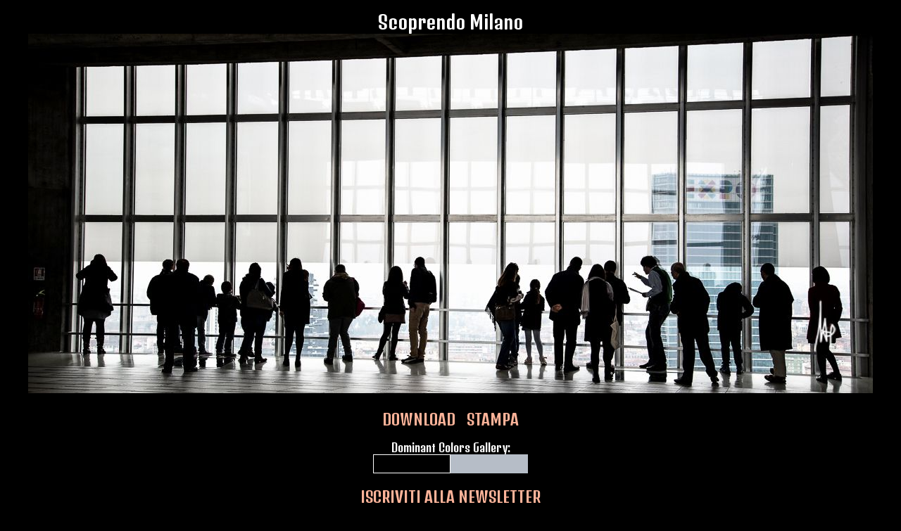

--- FILE ---
content_type: text/html
request_url: https://www.augello.info/viewphoto.asp?idf=7115
body_size: 1299
content:

<html>

<META NAME="Description" Content='Fotografia Scoprendo Milano, STREET PHOTOGRAPHY, by Luca Augello'>
<META NAME="Keywords" Content='fine art, photography, fotografia, fotoquadri, stampe, STREET PHOTOGRAPHY, Scoprendo Milano'>
<META NAME="Robots" Content="">
<link href='https://fonts.googleapis.com/css?family=Denk+One' rel='stylesheet' type='text/css'>
<link rel='stylesheet' type='text/css' href='5fam.css'></head>
<title>Foto Scoprendo Milano</title>
<body link=#00003f alink=#00003f vlink=#00003f>

	 <center>
	 
	 <table width=96%><tr><td align=left>
	
		<tr><td align=center>
		
<font class=titolo>Scoprendo Milano</font><br>

				 <img src="/Photos/streetphoto-15.jpg" alt="Scoprendo Milano">
					
			</td>		
			 
		<tr><td align=center>
	

				<font class=progetto>
				
				   <br> <a href='licenzapersonal.asp?idphoto=7115' class=nuovo22>DOWNLOAD</a>
					
					 &nbsp;&nbsp;&nbsp;<a href='stampafotoquadro.asp?idphoto=7115' class=nuovo22>STAMPA</a></font>
					
				<br><p>
				
				<font color=white>Dominant Colors Gallery:</font><br><a href='/artgallery/ricerca.asp?vai=1&testo=gray-black&colors=1'><img src='/artgallery/colori2/gray-black.jpg'></a>
				
				<br><p><a href='newsletter.asp' class=nuovo22>ISCRIVITI ALLA NEWSLETTER</a>				
				<br><p><a href='../artgallery/ricerca.asp' class=nuovo22>TORNA ALLE GALLERIE</a><br><p>


				
		</td>

	<tr><td align=center>
	<font class=piccolo>Galleria Fotografica: <a href='/artgallery/ricerca.asp?vai=1&argomento=701' class=nuovo11>STREET PHOTOGRAPHY</a>

	<br><font class=piccolo>Localita': <a href='/artgallery/ricerca.asp?vai=1&ultimefoto=1&localitafoto=Milano' class=nuovo11>Milano</a>

	<br>Tags:
	
<a href='/artgallery/ricerca.asp?vai=1&testo=street' class=nuovo11>street</a>&nbsp;&nbsp;<a href='/artgallery/ricerca.asp?vai=1&testo=milano' class=nuovo11>milano</a>&nbsp;&nbsp;<a href='/artgallery/ricerca.asp?vai=1&testo=streetphoto' class=nuovo11>streetphoto</a>&nbsp;&nbsp;<a href='/artgallery/ricerca.asp?vai=1&testo=gray-black' class=nuovo11>gray-black</a>&nbsp;&nbsp;
	 
	 </font><br>&nbsp;<p>

	</td>	
		
	<tr><td align=center>
				<a href="https://augello.info" class=azzurro>HOMEPAGE</font></a><br><p><a href="https://www.facebook.com/augellophoto" target=self><img src="facebooks.png"></a>&nbsp;&nbsp;&nbsp;<a href="https://www.instagram.com/lucauge" target=self><img src="instagrams.png"></a>&nbsp;&nbsp;&nbsp;<a href="https://500px.com/lucauge" target=self><img src="500s.png"></a>
		</td>

		</table>
		</center>
<script>(function(i,s,o,g,r,a,m){i['GoogleAnalyticsObject']=r;i[r]=i[r]||function(){(i[r].q=i[r].q||[]).push(arguments)},i[r].l=1*new Date();a=s.createElement(o), m=s.getElementsByTagName(o)[0];a.async=1;a.src=g;m.parentNode.insertBefore(a,m) })(window,document,'script','https://www.google-analytics.com/analytics.js','ga'); ga('create', 'UA-86665945-1', 'auto');  ga('send', 'pageview');</script>		
</body>
</html>


--- FILE ---
content_type: text/css
request_url: https://www.augello.info/5fam.css
body_size: 747
content:
BODY
{	
	scrollbar-arrow-color : #000000;
	scrollbar-face-color : #ffffff;
	scrollbar-highlight-color : #ffffff;
	scrollbar-3dlight-color : #ffffff;
	scrollbar-shadow-color : #ffffff;
	scrollbar-darkshadow-color : #ffffff;
	scrollbar-track-color : #ffffff;
	color : #000000;
	font-weight:normal;
	font-size: 14px;
	font-style: normal;
	font-family: "Denk One",Helvetica,San Serif;
  background-color:#000000;
}


.follow {  font-family: "Denk One", Georgia, San Serif; font-size: 22px; color: #ffffff;}
.titolo {  font-family: "Denk One", Georgia, San Serif; font-size: 26px; color: #ffffff;}
.progetto {  font-family: "Denk One", Georgia, San Serif; font-size: 15px; color: #ffffff;}
.progetto2 {  font-family: "Denk One", Georgia, San Serif; font-size: 19px; color: #ffffff;}
.progettored {  font-family: "Denk One", Georgia, San Serif; font-size: 15px; color: #ee0000;}
.piccolo {  font-family: "Denk One", Georgia, San Serif; font-size: 14px; color: #ff6666;}
.intro {  font-family: "Denk One", Georgia, San Serif; font-size: 14px; color: #000033;}
.titolored {  font-family: "Denk One", Georgia, San Serif; font-size: 26px; color: #ee3333;}
.prezzo {  font-family: "Denk One", Georgia, San Serif; font-size: 16px; color: #ee3333;}
.superbig {  font-family: "Denk One", Georgia, San Serif; font-size: 42px; color: #ffffff;}
.piccolissimo {  font-family: "Denk One", Georgia, San Serif; font-size: 12px; color: #ffa8a8;}
.autore {  font-family: "Denk One", Georgia, San Serif; font-size: 18px; color: #B3D1FF}

a               {text-decoration: none;font-family: Eras, Verdana, sans-serif; font-size: 14px; font-style: normal; color:#ffffff;cursor:hand}
a:hover         {text-decoration: underline;font-family: Eras, Verdana, sans-serif; font-size: 14px; font-style: normal; color:#ffffff;cursor:hand}

a.nuovo22        {text-decoration: none;font-family: "Denk One", Georgia, sans-serif; font-size: 22px; font-style: normal;  background: #000000; color:#FCB399;cursor:hand}

a.nuovo11  	 {text-decoration: none;font-family: "Denk One", Georgia, sans-serif; font-size: 14px; font-style: normal;  color:#ff6666;cursor:hand}
a.nuovo11:hover  {text-decoration: underline;font-family: "Denk One", Georgia, sans-serif; font-size: 14px; font-style: normal;  color:#ff6666;cursor:hand}

a.blu        {text-decoration: none;font-family: "Denk One", Georgia, sans-serif; font-size: 18px; font-style: normal; color:#ffffff;cursor:hand}
a.blu:hover  {text-decoration: none;font-family: "Denk One", Georgia, sans-serif; font-size: 18px; font-style: normal; color:#000033;cursor:hand}

a.azzurro        {text-decoration: none;font-family: "Denk One", Georgia, sans-serif; font-size: 19px; font-style: normal;  background: #000000; color:#B3D1FF;cursor:hand}
a.azzurro:hover  {text-decoration: none;font-family: "Denk One", Georgia, sans-serif; font-size: 19px; font-style: normal;  background: #000000; color:#FFFFFF;cursor:hand}

a.azzurro2        {text-decoration: none;font-family: "Denk One", Georgia, sans-serif; font-size: 30px; font-style: normal;  background: #000000; color:#B3D1FF;cursor:hand}
a.azzurro2:hover  {text-decoration: none;font-family: "Denk One", Georgia, sans-serif; font-size: 30px; font-style: normal;  background: #000000; color:#FFFFFF;cursor:hand}

a.autori       {text-decoration: none;font-family: "Denk One", Georgia, sans-serif; font-size: 18px; font-style: normal;  background: #000000; color:#B3D1FF;cursor:hand; font-style: italic;}
a.autori:hover  {text-decoration: none;font-family: "Denk One", Georgia, sans-serif; font-size: 18px; font-style: normal;  background: #000000; color:#B3D1FF;cursor:hand; font-style: italic;}

#sidebar {
	padding: 66px;
	z-index: 99;
}

#sidebar h1, #sidebar h2 {
	font-size: 400%;
	margin: 0;
	line-height: 1;
	text-transform: uppercase;
	text-shadow: 1px 2px 6px rgba(0,0,0,.75);
}

#folders {
	position: relative;
	float: left;
	color: #fff;
}

.title {
	position:relative;
}

.folderTitle {
	color: #fff;
}


--- FILE ---
content_type: text/plain
request_url: https://www.google-analytics.com/j/collect?v=1&_v=j102&a=115764410&t=pageview&_s=1&dl=https%3A%2F%2Fwww.augello.info%2Fviewphoto.asp%3Fidf%3D7115&ul=en-us%40posix&dt=Foto%20Scoprendo%20Milano&sr=1280x720&vp=1280x720&_u=IEBAAEABAAAAACAAI~&jid=1410302366&gjid=2048490065&cid=1309232956.1770130143&tid=UA-86665945-1&_gid=365508343.1770130143&_r=1&_slc=1&z=691791399
body_size: -450
content:
2,cG-TNYJJYMXQ4